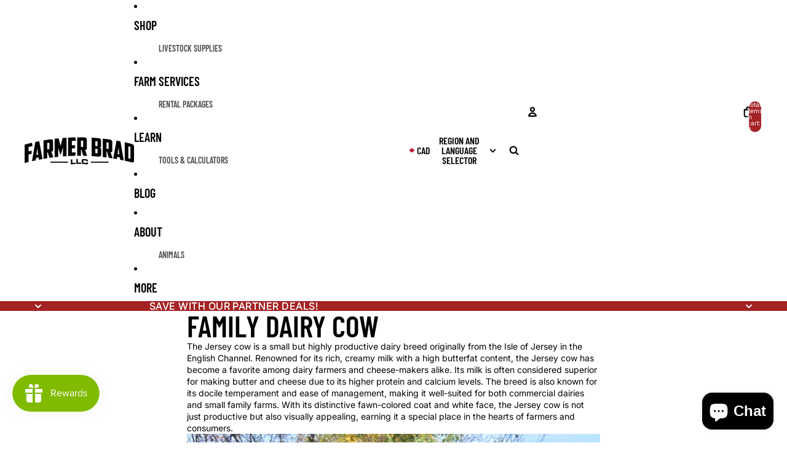

--- FILE ---
content_type: application/javascript; charset=UTF-8
request_url: https://www.sitejabber.com/js/v2/farmerbrad.myshopify.com/widgets.js?widget-classes=stjr-base
body_size: -131
content:
STJR.ErrorHandler({"status":"error","code":404,"message":"Missing or invalid widget settings.","request":"\/js\/v2\/farmerbrad.myshopify.com\/widgets.js","query":{"widget-classes":"stjr-base"},"form_data":[]});